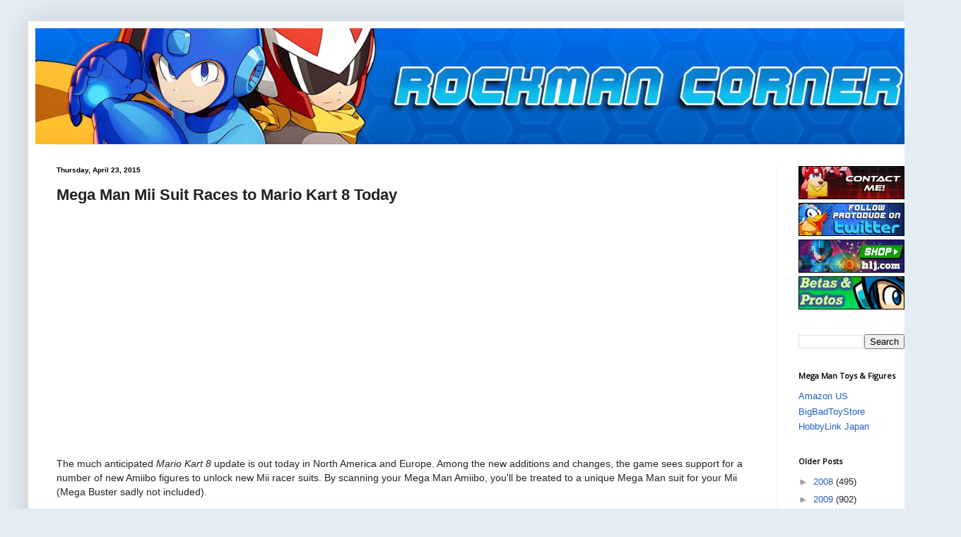

--- FILE ---
content_type: text/html; charset=utf-8
request_url: https://www.google.com/recaptcha/api2/aframe
body_size: 256
content:
<!DOCTYPE HTML><html><head><meta http-equiv="content-type" content="text/html; charset=UTF-8"></head><body><script nonce="E_y7irppOaW19ZOcaskC4A">/** Anti-fraud and anti-abuse applications only. See google.com/recaptcha */ try{var clients={'sodar':'https://pagead2.googlesyndication.com/pagead/sodar?'};window.addEventListener("message",function(a){try{if(a.source===window.parent){var b=JSON.parse(a.data);var c=clients[b['id']];if(c){var d=document.createElement('img');d.src=c+b['params']+'&rc='+(localStorage.getItem("rc::a")?sessionStorage.getItem("rc::b"):"");window.document.body.appendChild(d);sessionStorage.setItem("rc::e",parseInt(sessionStorage.getItem("rc::e")||0)+1);localStorage.setItem("rc::h",'1768707242341');}}}catch(b){}});window.parent.postMessage("_grecaptcha_ready", "*");}catch(b){}</script></body></html>